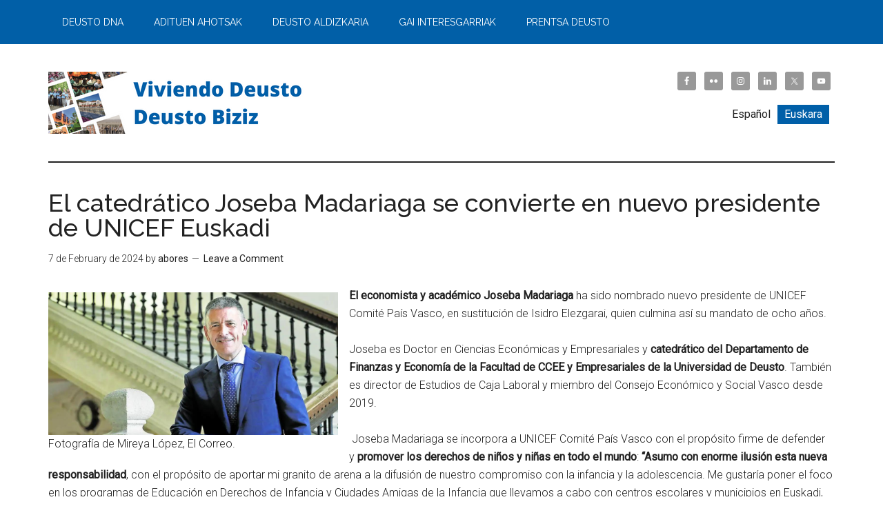

--- FILE ---
content_type: text/html; charset=UTF-8
request_url: https://blogs.deusto.es/viviendodeusto/eu/2024/02/07/el-catedratico-joseba-madariaga-se-convierte-en-nuevo-presidente-de-unicef-euskadi/
body_size: 43236
content:
<!DOCTYPE html>
<html lang="eu-ES">
<head >
<meta charset="UTF-8" />
<meta name="viewport" content="width=device-width, initial-scale=1" />
<title>El catedrático Joseba Madariaga se convierte en nuevo presidente de UNICEF Euskadi</title>
<meta name='robots' content='max-image-preview:large' />
	<style>img:is([sizes="auto" i], [sizes^="auto," i]) { contain-intrinsic-size: 3000px 1500px }</style>
	<link rel="alternate" hreflang="es" href="https://blogs.deusto.es/viviendodeusto/2024/02/07/el-catedratico-joseba-madariaga-se-convierte-en-nuevo-presidente-de-unicef-euskadi/" />
<link rel="alternate" hreflang="eu" href="https://blogs.deusto.es/viviendodeusto/eu/2024/02/07/el-catedratico-joseba-madariaga-se-convierte-en-nuevo-presidente-de-unicef-euskadi/" />
<link rel="alternate" hreflang="x-default" href="https://blogs.deusto.es/viviendodeusto/2024/02/07/el-catedratico-joseba-madariaga-se-convierte-en-nuevo-presidente-de-unicef-euskadi/" />

<!-- Google Tag Manager for WordPress by gtm4wp.com -->
<script data-cfasync="false" data-pagespeed-no-defer>
	var gtm4wp_datalayer_name = "dataLayer";
	var dataLayer = dataLayer || [];
</script>
<!-- End Google Tag Manager for WordPress by gtm4wp.com --><link rel='dns-prefetch' href='//fonts.googleapis.com' />
<link rel="alternate" type="application/rss+xml" title="Viviendo Deusto &raquo; Feed" href="https://blogs.deusto.es/viviendodeusto/eu/feed/" />
<link rel="alternate" type="application/rss+xml" title="Viviendo Deusto &raquo; Comments Feed" href="https://blogs.deusto.es/viviendodeusto/eu/comments/feed/" />
<link rel="alternate" type="application/rss+xml" title="Viviendo Deusto &raquo; El catedrático Joseba Madariaga se convierte en nuevo presidente de UNICEF Euskadi Comments Feed" href="https://blogs.deusto.es/viviendodeusto/eu/2024/02/07/el-catedratico-joseba-madariaga-se-convierte-en-nuevo-presidente-de-unicef-euskadi/feed/" />
<link rel="canonical" href="https://blogs.deusto.es/viviendodeusto/eu/2024/02/07/el-catedratico-joseba-madariaga-se-convierte-en-nuevo-presidente-de-unicef-euskadi/" />
<script type="text/javascript">
/* <![CDATA[ */
window._wpemojiSettings = {"baseUrl":"https:\/\/s.w.org\/images\/core\/emoji\/16.0.1\/72x72\/","ext":".png","svgUrl":"https:\/\/s.w.org\/images\/core\/emoji\/16.0.1\/svg\/","svgExt":".svg","source":{"concatemoji":"https:\/\/blogs.deusto.es\/viviendodeusto\/wp-includes\/js\/wp-emoji-release.min.js?ver=6.8.3"}};
/*! This file is auto-generated */
!function(s,n){var o,i,e;function c(e){try{var t={supportTests:e,timestamp:(new Date).valueOf()};sessionStorage.setItem(o,JSON.stringify(t))}catch(e){}}function p(e,t,n){e.clearRect(0,0,e.canvas.width,e.canvas.height),e.fillText(t,0,0);var t=new Uint32Array(e.getImageData(0,0,e.canvas.width,e.canvas.height).data),a=(e.clearRect(0,0,e.canvas.width,e.canvas.height),e.fillText(n,0,0),new Uint32Array(e.getImageData(0,0,e.canvas.width,e.canvas.height).data));return t.every(function(e,t){return e===a[t]})}function u(e,t){e.clearRect(0,0,e.canvas.width,e.canvas.height),e.fillText(t,0,0);for(var n=e.getImageData(16,16,1,1),a=0;a<n.data.length;a++)if(0!==n.data[a])return!1;return!0}function f(e,t,n,a){switch(t){case"flag":return n(e,"\ud83c\udff3\ufe0f\u200d\u26a7\ufe0f","\ud83c\udff3\ufe0f\u200b\u26a7\ufe0f")?!1:!n(e,"\ud83c\udde8\ud83c\uddf6","\ud83c\udde8\u200b\ud83c\uddf6")&&!n(e,"\ud83c\udff4\udb40\udc67\udb40\udc62\udb40\udc65\udb40\udc6e\udb40\udc67\udb40\udc7f","\ud83c\udff4\u200b\udb40\udc67\u200b\udb40\udc62\u200b\udb40\udc65\u200b\udb40\udc6e\u200b\udb40\udc67\u200b\udb40\udc7f");case"emoji":return!a(e,"\ud83e\udedf")}return!1}function g(e,t,n,a){var r="undefined"!=typeof WorkerGlobalScope&&self instanceof WorkerGlobalScope?new OffscreenCanvas(300,150):s.createElement("canvas"),o=r.getContext("2d",{willReadFrequently:!0}),i=(o.textBaseline="top",o.font="600 32px Arial",{});return e.forEach(function(e){i[e]=t(o,e,n,a)}),i}function t(e){var t=s.createElement("script");t.src=e,t.defer=!0,s.head.appendChild(t)}"undefined"!=typeof Promise&&(o="wpEmojiSettingsSupports",i=["flag","emoji"],n.supports={everything:!0,everythingExceptFlag:!0},e=new Promise(function(e){s.addEventListener("DOMContentLoaded",e,{once:!0})}),new Promise(function(t){var n=function(){try{var e=JSON.parse(sessionStorage.getItem(o));if("object"==typeof e&&"number"==typeof e.timestamp&&(new Date).valueOf()<e.timestamp+604800&&"object"==typeof e.supportTests)return e.supportTests}catch(e){}return null}();if(!n){if("undefined"!=typeof Worker&&"undefined"!=typeof OffscreenCanvas&&"undefined"!=typeof URL&&URL.createObjectURL&&"undefined"!=typeof Blob)try{var e="postMessage("+g.toString()+"("+[JSON.stringify(i),f.toString(),p.toString(),u.toString()].join(",")+"));",a=new Blob([e],{type:"text/javascript"}),r=new Worker(URL.createObjectURL(a),{name:"wpTestEmojiSupports"});return void(r.onmessage=function(e){c(n=e.data),r.terminate(),t(n)})}catch(e){}c(n=g(i,f,p,u))}t(n)}).then(function(e){for(var t in e)n.supports[t]=e[t],n.supports.everything=n.supports.everything&&n.supports[t],"flag"!==t&&(n.supports.everythingExceptFlag=n.supports.everythingExceptFlag&&n.supports[t]);n.supports.everythingExceptFlag=n.supports.everythingExceptFlag&&!n.supports.flag,n.DOMReady=!1,n.readyCallback=function(){n.DOMReady=!0}}).then(function(){return e}).then(function(){var e;n.supports.everything||(n.readyCallback(),(e=n.source||{}).concatemoji?t(e.concatemoji):e.wpemoji&&e.twemoji&&(t(e.twemoji),t(e.wpemoji)))}))}((window,document),window._wpemojiSettings);
/* ]]> */
</script>
<link rel='stylesheet' id='magazine-pro-theme-css' href='https://blogs.deusto.es/wp-content/themes/magazine-pro/style.css?ver=3.0.1' type='text/css' media='all' />
<style id='wp-emoji-styles-inline-css' type='text/css'>

	img.wp-smiley, img.emoji {
		display: inline !important;
		border: none !important;
		box-shadow: none !important;
		height: 1em !important;
		width: 1em !important;
		margin: 0 0.07em !important;
		vertical-align: -0.1em !important;
		background: none !important;
		padding: 0 !important;
	}
</style>
<link rel='stylesheet' id='wp-block-library-css' href='https://blogs.deusto.es/viviendodeusto/wp-includes/css/dist/block-library/style.min.css?ver=6.8.3' type='text/css' media='all' />
<style id='classic-theme-styles-inline-css' type='text/css'>
/*! This file is auto-generated */
.wp-block-button__link{color:#fff;background-color:#32373c;border-radius:9999px;box-shadow:none;text-decoration:none;padding:calc(.667em + 2px) calc(1.333em + 2px);font-size:1.125em}.wp-block-file__button{background:#32373c;color:#fff;text-decoration:none}
</style>
<style id='global-styles-inline-css' type='text/css'>
:root{--wp--preset--aspect-ratio--square: 1;--wp--preset--aspect-ratio--4-3: 4/3;--wp--preset--aspect-ratio--3-4: 3/4;--wp--preset--aspect-ratio--3-2: 3/2;--wp--preset--aspect-ratio--2-3: 2/3;--wp--preset--aspect-ratio--16-9: 16/9;--wp--preset--aspect-ratio--9-16: 9/16;--wp--preset--color--black: #000000;--wp--preset--color--cyan-bluish-gray: #abb8c3;--wp--preset--color--white: #ffffff;--wp--preset--color--pale-pink: #f78da7;--wp--preset--color--vivid-red: #cf2e2e;--wp--preset--color--luminous-vivid-orange: #ff6900;--wp--preset--color--luminous-vivid-amber: #fcb900;--wp--preset--color--light-green-cyan: #7bdcb5;--wp--preset--color--vivid-green-cyan: #00d084;--wp--preset--color--pale-cyan-blue: #8ed1fc;--wp--preset--color--vivid-cyan-blue: #0693e3;--wp--preset--color--vivid-purple: #9b51e0;--wp--preset--gradient--vivid-cyan-blue-to-vivid-purple: linear-gradient(135deg,rgba(6,147,227,1) 0%,rgb(155,81,224) 100%);--wp--preset--gradient--light-green-cyan-to-vivid-green-cyan: linear-gradient(135deg,rgb(122,220,180) 0%,rgb(0,208,130) 100%);--wp--preset--gradient--luminous-vivid-amber-to-luminous-vivid-orange: linear-gradient(135deg,rgba(252,185,0,1) 0%,rgba(255,105,0,1) 100%);--wp--preset--gradient--luminous-vivid-orange-to-vivid-red: linear-gradient(135deg,rgba(255,105,0,1) 0%,rgb(207,46,46) 100%);--wp--preset--gradient--very-light-gray-to-cyan-bluish-gray: linear-gradient(135deg,rgb(238,238,238) 0%,rgb(169,184,195) 100%);--wp--preset--gradient--cool-to-warm-spectrum: linear-gradient(135deg,rgb(74,234,220) 0%,rgb(151,120,209) 20%,rgb(207,42,186) 40%,rgb(238,44,130) 60%,rgb(251,105,98) 80%,rgb(254,248,76) 100%);--wp--preset--gradient--blush-light-purple: linear-gradient(135deg,rgb(255,206,236) 0%,rgb(152,150,240) 100%);--wp--preset--gradient--blush-bordeaux: linear-gradient(135deg,rgb(254,205,165) 0%,rgb(254,45,45) 50%,rgb(107,0,62) 100%);--wp--preset--gradient--luminous-dusk: linear-gradient(135deg,rgb(255,203,112) 0%,rgb(199,81,192) 50%,rgb(65,88,208) 100%);--wp--preset--gradient--pale-ocean: linear-gradient(135deg,rgb(255,245,203) 0%,rgb(182,227,212) 50%,rgb(51,167,181) 100%);--wp--preset--gradient--electric-grass: linear-gradient(135deg,rgb(202,248,128) 0%,rgb(113,206,126) 100%);--wp--preset--gradient--midnight: linear-gradient(135deg,rgb(2,3,129) 0%,rgb(40,116,252) 100%);--wp--preset--font-size--small: 13px;--wp--preset--font-size--medium: 20px;--wp--preset--font-size--large: 36px;--wp--preset--font-size--x-large: 42px;--wp--preset--spacing--20: 0.44rem;--wp--preset--spacing--30: 0.67rem;--wp--preset--spacing--40: 1rem;--wp--preset--spacing--50: 1.5rem;--wp--preset--spacing--60: 2.25rem;--wp--preset--spacing--70: 3.38rem;--wp--preset--spacing--80: 5.06rem;--wp--preset--shadow--natural: 6px 6px 9px rgba(0, 0, 0, 0.2);--wp--preset--shadow--deep: 12px 12px 50px rgba(0, 0, 0, 0.4);--wp--preset--shadow--sharp: 6px 6px 0px rgba(0, 0, 0, 0.2);--wp--preset--shadow--outlined: 6px 6px 0px -3px rgba(255, 255, 255, 1), 6px 6px rgba(0, 0, 0, 1);--wp--preset--shadow--crisp: 6px 6px 0px rgba(0, 0, 0, 1);}:where(.is-layout-flex){gap: 0.5em;}:where(.is-layout-grid){gap: 0.5em;}body .is-layout-flex{display: flex;}.is-layout-flex{flex-wrap: wrap;align-items: center;}.is-layout-flex > :is(*, div){margin: 0;}body .is-layout-grid{display: grid;}.is-layout-grid > :is(*, div){margin: 0;}:where(.wp-block-columns.is-layout-flex){gap: 2em;}:where(.wp-block-columns.is-layout-grid){gap: 2em;}:where(.wp-block-post-template.is-layout-flex){gap: 1.25em;}:where(.wp-block-post-template.is-layout-grid){gap: 1.25em;}.has-black-color{color: var(--wp--preset--color--black) !important;}.has-cyan-bluish-gray-color{color: var(--wp--preset--color--cyan-bluish-gray) !important;}.has-white-color{color: var(--wp--preset--color--white) !important;}.has-pale-pink-color{color: var(--wp--preset--color--pale-pink) !important;}.has-vivid-red-color{color: var(--wp--preset--color--vivid-red) !important;}.has-luminous-vivid-orange-color{color: var(--wp--preset--color--luminous-vivid-orange) !important;}.has-luminous-vivid-amber-color{color: var(--wp--preset--color--luminous-vivid-amber) !important;}.has-light-green-cyan-color{color: var(--wp--preset--color--light-green-cyan) !important;}.has-vivid-green-cyan-color{color: var(--wp--preset--color--vivid-green-cyan) !important;}.has-pale-cyan-blue-color{color: var(--wp--preset--color--pale-cyan-blue) !important;}.has-vivid-cyan-blue-color{color: var(--wp--preset--color--vivid-cyan-blue) !important;}.has-vivid-purple-color{color: var(--wp--preset--color--vivid-purple) !important;}.has-black-background-color{background-color: var(--wp--preset--color--black) !important;}.has-cyan-bluish-gray-background-color{background-color: var(--wp--preset--color--cyan-bluish-gray) !important;}.has-white-background-color{background-color: var(--wp--preset--color--white) !important;}.has-pale-pink-background-color{background-color: var(--wp--preset--color--pale-pink) !important;}.has-vivid-red-background-color{background-color: var(--wp--preset--color--vivid-red) !important;}.has-luminous-vivid-orange-background-color{background-color: var(--wp--preset--color--luminous-vivid-orange) !important;}.has-luminous-vivid-amber-background-color{background-color: var(--wp--preset--color--luminous-vivid-amber) !important;}.has-light-green-cyan-background-color{background-color: var(--wp--preset--color--light-green-cyan) !important;}.has-vivid-green-cyan-background-color{background-color: var(--wp--preset--color--vivid-green-cyan) !important;}.has-pale-cyan-blue-background-color{background-color: var(--wp--preset--color--pale-cyan-blue) !important;}.has-vivid-cyan-blue-background-color{background-color: var(--wp--preset--color--vivid-cyan-blue) !important;}.has-vivid-purple-background-color{background-color: var(--wp--preset--color--vivid-purple) !important;}.has-black-border-color{border-color: var(--wp--preset--color--black) !important;}.has-cyan-bluish-gray-border-color{border-color: var(--wp--preset--color--cyan-bluish-gray) !important;}.has-white-border-color{border-color: var(--wp--preset--color--white) !important;}.has-pale-pink-border-color{border-color: var(--wp--preset--color--pale-pink) !important;}.has-vivid-red-border-color{border-color: var(--wp--preset--color--vivid-red) !important;}.has-luminous-vivid-orange-border-color{border-color: var(--wp--preset--color--luminous-vivid-orange) !important;}.has-luminous-vivid-amber-border-color{border-color: var(--wp--preset--color--luminous-vivid-amber) !important;}.has-light-green-cyan-border-color{border-color: var(--wp--preset--color--light-green-cyan) !important;}.has-vivid-green-cyan-border-color{border-color: var(--wp--preset--color--vivid-green-cyan) !important;}.has-pale-cyan-blue-border-color{border-color: var(--wp--preset--color--pale-cyan-blue) !important;}.has-vivid-cyan-blue-border-color{border-color: var(--wp--preset--color--vivid-cyan-blue) !important;}.has-vivid-purple-border-color{border-color: var(--wp--preset--color--vivid-purple) !important;}.has-vivid-cyan-blue-to-vivid-purple-gradient-background{background: var(--wp--preset--gradient--vivid-cyan-blue-to-vivid-purple) !important;}.has-light-green-cyan-to-vivid-green-cyan-gradient-background{background: var(--wp--preset--gradient--light-green-cyan-to-vivid-green-cyan) !important;}.has-luminous-vivid-amber-to-luminous-vivid-orange-gradient-background{background: var(--wp--preset--gradient--luminous-vivid-amber-to-luminous-vivid-orange) !important;}.has-luminous-vivid-orange-to-vivid-red-gradient-background{background: var(--wp--preset--gradient--luminous-vivid-orange-to-vivid-red) !important;}.has-very-light-gray-to-cyan-bluish-gray-gradient-background{background: var(--wp--preset--gradient--very-light-gray-to-cyan-bluish-gray) !important;}.has-cool-to-warm-spectrum-gradient-background{background: var(--wp--preset--gradient--cool-to-warm-spectrum) !important;}.has-blush-light-purple-gradient-background{background: var(--wp--preset--gradient--blush-light-purple) !important;}.has-blush-bordeaux-gradient-background{background: var(--wp--preset--gradient--blush-bordeaux) !important;}.has-luminous-dusk-gradient-background{background: var(--wp--preset--gradient--luminous-dusk) !important;}.has-pale-ocean-gradient-background{background: var(--wp--preset--gradient--pale-ocean) !important;}.has-electric-grass-gradient-background{background: var(--wp--preset--gradient--electric-grass) !important;}.has-midnight-gradient-background{background: var(--wp--preset--gradient--midnight) !important;}.has-small-font-size{font-size: var(--wp--preset--font-size--small) !important;}.has-medium-font-size{font-size: var(--wp--preset--font-size--medium) !important;}.has-large-font-size{font-size: var(--wp--preset--font-size--large) !important;}.has-x-large-font-size{font-size: var(--wp--preset--font-size--x-large) !important;}
:where(.wp-block-post-template.is-layout-flex){gap: 1.25em;}:where(.wp-block-post-template.is-layout-grid){gap: 1.25em;}
:where(.wp-block-columns.is-layout-flex){gap: 2em;}:where(.wp-block-columns.is-layout-grid){gap: 2em;}
:root :where(.wp-block-pullquote){font-size: 1.5em;line-height: 1.6;}
</style>
<link rel='stylesheet' id='udfield_css-css' href='https://blogs.deusto.es/wp-content/plugins/footer-ud/includes/../assets/css/udfield.css?ver=6.8.3' type='text/css' media='all' />
<link rel='stylesheet' id='wpml-legacy-horizontal-list-0-css' href='https://blogs.deusto.es/wp-content/plugins/sitepress-multilingual-cms/templates/language-switchers/legacy-list-horizontal/style.min.css?ver=1' type='text/css' media='all' />
<style id='wpml-legacy-horizontal-list-0-inline-css' type='text/css'>
.wpml-ls-sidebars-header-right .wpml-ls-current-language > a {color:#ffffff;background-color:#005fa8;}.wpml-ls-sidebars-header-right .wpml-ls-current-language:hover>a, .wpml-ls-sidebars-header-right .wpml-ls-current-language>a:focus {color:#005fa8;}
</style>
<link rel='stylesheet' id='google-fonts-css' href='//fonts.googleapis.com/css?family=Roboto%3A300%2C400%7CRaleway%3A400%2C500%2C900&#038;ver=3.0.1' type='text/css' media='all' />
<link rel='stylesheet' id='simple-social-icons-font-css' href='https://blogs.deusto.es/wp-content/plugins/simple-social-icons/css/style.css?ver=3.0.2' type='text/css' media='all' />
<script type="text/javascript" src="https://blogs.deusto.es/viviendodeusto/wp-includes/js/jquery/jquery.min.js?ver=3.7.1" id="jquery-core-js"></script>
<script type="text/javascript" src="https://blogs.deusto.es/viviendodeusto/wp-includes/js/jquery/jquery-migrate.min.js?ver=3.4.1" id="jquery-migrate-js"></script>
<script type="text/javascript" src="https://blogs.deusto.es/wp-content/themes/magazine-pro/js/entry-date.js?ver=1.0.0" id="magazine-entry-date-js"></script>
<script type="text/javascript" src="https://blogs.deusto.es/wp-content/themes/magazine-pro/js/responsive-menu.js?ver=1.0.0" id="magazine-responsive-menu-js"></script>
<link rel="https://api.w.org/" href="https://blogs.deusto.es/viviendodeusto/eu/wp-json/" /><link rel="alternate" title="JSON" type="application/json" href="https://blogs.deusto.es/viviendodeusto/eu/wp-json/wp/v2/posts/4639" /><link rel="EditURI" type="application/rsd+xml" title="RSD" href="https://blogs.deusto.es/viviendodeusto/xmlrpc.php?rsd" />
<link rel="alternate" title="oEmbed (JSON)" type="application/json+oembed" href="https://blogs.deusto.es/viviendodeusto/eu/wp-json/oembed/1.0/embed?url=https%3A%2F%2Fblogs.deusto.es%2Fviviendodeusto%2Feu%2F2024%2F02%2F07%2Fel-catedratico-joseba-madariaga-se-convierte-en-nuevo-presidente-de-unicef-euskadi%2F" />
<link rel="alternate" title="oEmbed (XML)" type="text/xml+oembed" href="https://blogs.deusto.es/viviendodeusto/eu/wp-json/oembed/1.0/embed?url=https%3A%2F%2Fblogs.deusto.es%2Fviviendodeusto%2Feu%2F2024%2F02%2F07%2Fel-catedratico-joseba-madariaga-se-convierte-en-nuevo-presidente-de-unicef-euskadi%2F&#038;format=xml" />
<meta name="generator" content="WPML ver:4.8.5 stt:16,2;" />

<!-- Google Tag Manager for WordPress by gtm4wp.com -->
<!-- GTM Container placement set to footer -->
<script data-cfasync="false" data-pagespeed-no-defer>
	var dataLayer_content = {"pagePostType":"post","pagePostType2":"single-post","pageCategory":["irakasleen-jarduera","adituen-ahotsak"],"pageAttributes":["joseba-madariaga"],"pagePostAuthor":"abores"};
	dataLayer.push( dataLayer_content );
</script>
<script data-cfasync="false" data-pagespeed-no-defer>
(function(w,d,s,l,i){w[l]=w[l]||[];w[l].push({'gtm.start':
new Date().getTime(),event:'gtm.js'});var f=d.getElementsByTagName(s)[0],
j=d.createElement(s),dl=l!='dataLayer'?'&l='+l:'';j.async=true;j.src=
'//www.googletagmanager.com/gtm.js?id='+i+dl;f.parentNode.insertBefore(j,f);
})(window,document,'script','dataLayer','GTM-T4TTXN');
</script>
<!-- End Google Tag Manager for WordPress by gtm4wp.com --><link rel="icon" href="https://blogs.deusto.es/wp-content/themes/magazine-pro/images/favicon.ico" />
<link rel="pingback" href="https://blogs.deusto.es/viviendodeusto/xmlrpc.php" />
<style type="text/css">.site-title a { background: url(https://blogs.deusto.es/wp-content/uploads/sites/78/2022/08/cropped-Viviendo-Deusto-Deusto-Biziz-1.png) no-repeat !important; }</style>
<meta name="generator" content="Elementor 3.33.1; features: additional_custom_breakpoints; settings: css_print_method-external, google_font-enabled, font_display-auto">
			<style>
				.e-con.e-parent:nth-of-type(n+4):not(.e-lazyloaded):not(.e-no-lazyload),
				.e-con.e-parent:nth-of-type(n+4):not(.e-lazyloaded):not(.e-no-lazyload) * {
					background-image: none !important;
				}
				@media screen and (max-height: 1024px) {
					.e-con.e-parent:nth-of-type(n+3):not(.e-lazyloaded):not(.e-no-lazyload),
					.e-con.e-parent:nth-of-type(n+3):not(.e-lazyloaded):not(.e-no-lazyload) * {
						background-image: none !important;
					}
				}
				@media screen and (max-height: 640px) {
					.e-con.e-parent:nth-of-type(n+2):not(.e-lazyloaded):not(.e-no-lazyload),
					.e-con.e-parent:nth-of-type(n+2):not(.e-lazyloaded):not(.e-no-lazyload) * {
						background-image: none !important;
					}
				}
			</style>
					<style type="text/css" id="wp-custom-css">
			.wp-block-search__button {
    background: #f7f7f7;
    border: 1px solid #ccc;
    padding: 0.375em 0.625em;
    color: #32373c;
    margin-left: 0.625em;
    word-break: normal;
    font-size: inherit;
    font-family: inherit;
    line-height: inherit;
}		</style>
		</head>
<body class="wp-singular post-template-default single single-post postid-4639 single-format-standard wp-theme-genesis wp-child-theme-magazine-pro custom-header header-image full-width-content genesis-breadcrumbs-hidden genesis-footer-widgets-hidden magazine-pro-blue primary-nav elementor-default elementor-kit-3" itemscope itemtype="https://schema.org/WebPage"><div class="site-container"><nav class="nav-primary" aria-label="Main" itemscope itemtype="https://schema.org/SiteNavigationElement"><div class="wrap"><ul id="menu-viviendo-deusto" class="menu genesis-nav-menu menu-primary"><li id="menu-item-117" class="menu-item menu-item-type-taxonomy menu-item-object-category menu-item-has-children menu-item-117"><a href="https://blogs.deusto.es/viviendodeusto/eu/category/deusto-dna/" itemprop="url"><span itemprop="name">Deusto DNA</span></a>
<ul class="sub-menu">
	<li id="menu-item-1047" class="menu-item menu-item-type-taxonomy menu-item-object-category menu-item-has-children menu-item-1047"><a href="https://blogs.deusto.es/viviendodeusto/eu/category/unibertsitate-kronika/" itemprop="url"><span itemprop="name">Unibertsitate kronika</span></a>
	<ul class="sub-menu">
		<li id="menu-item-4767" class="menu-item menu-item-type-taxonomy menu-item-object-category menu-item-4767"><a href="https://blogs.deusto.es/viviendodeusto/eu/category/deustoforum-eu/" itemprop="url"><span itemprop="name">DeustoForum</span></a></li>
		<li id="menu-item-1135" class="menu-item menu-item-type-taxonomy menu-item-object-category menu-item-1135"><a href="https://blogs.deusto.es/viviendodeusto/eu/category/hizlari-adituak/" itemprop="url"><span itemprop="name">Hitzaldiak</span></a></li>
	</ul>
</li>
	<li id="menu-item-160" class="menu-item menu-item-type-taxonomy menu-item-object-category menu-item-has-children menu-item-160"><a href="https://blogs.deusto.es/viviendodeusto/eu/category/gure-bizipenak/" itemprop="url"><span itemprop="name">Gure bizipenak</span></a>
	<ul class="sub-menu">
		<li id="menu-item-122" class="menu-item menu-item-type-taxonomy menu-item-object-category menu-item-122"><a href="https://blogs.deusto.es/viviendodeusto/eu/category/ikasleak/" itemprop="url"><span itemprop="name">Ikasleen bizipenak</span></a></li>
		<li id="menu-item-123" class="menu-item menu-item-type-taxonomy menu-item-object-category menu-item-123"><a href="https://blogs.deusto.es/viviendodeusto/eu/category/langileak/" itemprop="url"><span itemprop="name">Langileen bizipenak</span></a></li>
		<li id="menu-item-121" class="menu-item menu-item-type-taxonomy menu-item-object-category menu-item-121"><a href="https://blogs.deusto.es/viviendodeusto/eu/category/ikasle-ohiak/" itemprop="url"><span itemprop="name">Ikasle ohien bizipenak</span></a></li>
	</ul>
</li>
	<li id="menu-item-3397" class="menu-item menu-item-type-taxonomy menu-item-object-category menu-item-3397"><a href="https://blogs.deusto.es/viviendodeusto/eu/category/proiektuak/" itemprop="url"><span itemprop="name">Deusto proiektuak</span></a></li>
</ul>
</li>
<li id="menu-item-120" class="menu-item menu-item-type-taxonomy menu-item-object-category menu-item-has-children menu-item-120"><a href="https://blogs.deusto.es/viviendodeusto/eu/category/adituen-ahotsak/" itemprop="url"><span itemprop="name">Adituen ahotsak</span></a>
<ul class="sub-menu">
	<li id="menu-item-6602" class="menu-item menu-item-type-post_type menu-item-object-page menu-item-6602"><a href="https://blogs.deusto.es/viviendodeusto/eu/gure-ahots-adituak/" itemprop="url"><span itemprop="name">Gure ahots adituak</span></a></li>
	<li id="menu-item-6596" class="menu-item menu-item-type-taxonomy menu-item-object-category menu-item-6596"><a href="https://blogs.deusto.es/viviendodeusto/eu/category/iritzia/" itemprop="url"><span itemprop="name">Iritzi artikuluak</span></a></li>
	<li id="menu-item-5382" class="menu-item menu-item-type-taxonomy menu-item-object-category menu-item-5382"><a href="https://blogs.deusto.es/viviendodeusto/eu/category/irakasleen-jarduera/" itemprop="url"><span itemprop="name">Irakasleen jarduera</span></a></li>
	<li id="menu-item-1879" class="menu-item menu-item-type-taxonomy menu-item-object-category menu-item-1879"><a href="https://blogs.deusto.es/viviendodeusto/eu/category/elkarrizketak/" itemprop="url"><span itemprop="name">Elkarrizketak eta kolaborazioak</span></a></li>
</ul>
</li>
<li id="menu-item-6228" class="menu-item menu-item-type-post_type menu-item-object-page menu-item-has-children menu-item-6228"><a href="https://blogs.deusto.es/viviendodeusto/eu/deusto-aldizkaria/" itemprop="url"><span itemprop="name">Deusto aldizkaria</span></a>
<ul class="sub-menu">
	<li id="menu-item-7576" class="menu-item menu-item-type-post_type menu-item-object-page menu-item-7576"><a href="https://blogs.deusto.es/viviendodeusto/eu/deusto-aldizkaria/" itemprop="url"><span itemprop="name">Deusto aldizkaria</span></a></li>
	<li id="menu-item-7575" class="menu-item menu-item-type-post_type menu-item-object-page menu-item-7575"><a href="https://blogs.deusto.es/viviendodeusto/eu/deusto-aldizkariaren-hemeroteka/" itemprop="url"><span itemprop="name">Deusto aldizkariaren hemeroteka</span></a></li>
</ul>
</li>
<li id="menu-item-2314" class="menu-item menu-item-type-taxonomy menu-item-object-category menu-item-has-children menu-item-2314"><a href="https://blogs.deusto.es/viviendodeusto/eu/category/gai-interesgarriak/" itemprop="url"><span itemprop="name">Gai interesgarriak</span></a>
<ul class="sub-menu">
	<li id="menu-item-2315" class="menu-item menu-item-type-taxonomy menu-item-object-category menu-item-2315"><a href="https://blogs.deusto.es/viviendodeusto/eu/category/gaurkotasuneko-artikuluak/" itemprop="url"><span itemprop="name">Gaurkotasuneko artikuluak</span></a></li>
	<li id="menu-item-1045" class="menu-item menu-item-type-taxonomy menu-item-object-category menu-item-1045"><a href="https://blogs.deusto.es/viviendodeusto/eu/category/erreportaiak/" itemprop="url"><span itemprop="name">Erreportaiak</span></a></li>
</ul>
</li>
<li id="menu-item-5398" class="menu-item menu-item-type-taxonomy menu-item-object-category menu-item-has-children menu-item-5398"><a href="https://blogs.deusto.es/viviendodeusto/eu/category/prentsa-deusto/" itemprop="url"><span itemprop="name">Prentsa Deusto</span></a>
<ul class="sub-menu">
	<li id="menu-item-5395" class="menu-item menu-item-type-custom menu-item-object-custom menu-item-5395"><a href="https://www.deusto.es/es/inicio/vive/actualidad/noticias" itemprop="url"><span itemprop="name">Noticias / Albisteak</span></a></li>
	<li id="menu-item-5396" class="menu-item menu-item-type-custom menu-item-object-custom menu-item-5396"><a href="https://www.deusto.es/es/inicio/vive/actualidad/media-room" itemprop="url"><span itemprop="name">Sala de prensa  / Prentsa aretoa</span></a></li>
	<li id="menu-item-5397" class="menu-item menu-item-type-custom menu-item-object-custom menu-item-5397"><a href="https://www.deusto.es/es/inicio/vive/actualidad/redes-sociales" itemprop="url"><span itemprop="name">Redes sociales / Sare sozialak</span></a></li>
</ul>
</li>
</ul></div></nav><header class="site-header" itemscope itemtype="https://schema.org/WPHeader"><div class="wrap"><div class="title-area"><p class="site-title" itemprop="headline"><a href="https://blogs.deusto.es/viviendodeusto/eu/">Viviendo Deusto</a></p><p class="site-description" itemprop="description">Noticias, entrevistas y artículos de la comunidad universitaria</p></div><div class="widget-area header-widget-area"><section id="simple-social-icons-1" class="widget simple-social-icons"><div class="widget-wrap"><ul class="alignright"><li class="ssi-facebook"><a href="https://www.facebook.com/UDeusto/" target="_blank" rel="noopener noreferrer"><svg role="img" class="social-facebook" aria-labelledby="social-facebook-1"><title id="social-facebook-1">Facebook</title><use xlink:href="https://blogs.deusto.es/wp-content/plugins/simple-social-icons/symbol-defs.svg#social-facebook"></use></svg></a></li><li class="ssi-flickr"><a href="https://www.flickr.com/photos/deusto/albums" target="_blank" rel="noopener noreferrer"><svg role="img" class="social-flickr" aria-labelledby="social-flickr-1"><title id="social-flickr-1">Flickr</title><use xlink:href="https://blogs.deusto.es/wp-content/plugins/simple-social-icons/symbol-defs.svg#social-flickr"></use></svg></a></li><li class="ssi-instagram"><a href="https://www.instagram.com/udeusto/" target="_blank" rel="noopener noreferrer"><svg role="img" class="social-instagram" aria-labelledby="social-instagram-1"><title id="social-instagram-1">Instagram</title><use xlink:href="https://blogs.deusto.es/wp-content/plugins/simple-social-icons/symbol-defs.svg#social-instagram"></use></svg></a></li><li class="ssi-linkedin"><a href="https://www.linkedin.com/school/deusto/" target="_blank" rel="noopener noreferrer"><svg role="img" class="social-linkedin" aria-labelledby="social-linkedin-1"><title id="social-linkedin-1">LinkedIn</title><use xlink:href="https://blogs.deusto.es/wp-content/plugins/simple-social-icons/symbol-defs.svg#social-linkedin"></use></svg></a></li><li class="ssi-twitter"><a href="https://twitter.com/deusto" target="_blank" rel="noopener noreferrer"><svg role="img" class="social-twitter" aria-labelledby="social-twitter-1"><title id="social-twitter-1">Twitter</title><use xlink:href="https://blogs.deusto.es/wp-content/plugins/simple-social-icons/symbol-defs.svg#social-twitter"></use></svg></a></li><li class="ssi-youtube"><a href="https://www.youtube.com/user/deusto" target="_blank" rel="noopener noreferrer"><svg role="img" class="social-youtube" aria-labelledby="social-youtube-1"><title id="social-youtube-1">YouTube</title><use xlink:href="https://blogs.deusto.es/wp-content/plugins/simple-social-icons/symbol-defs.svg#social-youtube"></use></svg></a></li></ul></div></section>
<section id="icl_lang_sel_widget-1" class="widget widget_icl_lang_sel_widget"><div class="widget-wrap">
<div class="wpml-ls-sidebars-header-right wpml-ls wpml-ls-legacy-list-horizontal">
	<ul role="menu"><li class="wpml-ls-slot-header-right wpml-ls-item wpml-ls-item-es wpml-ls-first-item wpml-ls-item-legacy-list-horizontal" role="none">
				<a href="https://blogs.deusto.es/viviendodeusto/2024/02/07/el-catedratico-joseba-madariaga-se-convierte-en-nuevo-presidente-de-unicef-euskadi/" class="wpml-ls-link" role="menuitem"  aria-label="Switch to Español" title="Switch to Español" >
                    <span class="wpml-ls-native" lang="es">Español</span></a>
			</li><li class="wpml-ls-slot-header-right wpml-ls-item wpml-ls-item-eu wpml-ls-current-language wpml-ls-last-item wpml-ls-item-legacy-list-horizontal" role="none">
				<a href="https://blogs.deusto.es/viviendodeusto/eu/2024/02/07/el-catedratico-joseba-madariaga-se-convierte-en-nuevo-presidente-de-unicef-euskadi/" class="wpml-ls-link" role="menuitem" >
                    <span class="wpml-ls-native" role="menuitem">Euskara</span></a>
			</li></ul>
</div>
</div></section>
</div></div></header><div class="site-inner"><div class="content-sidebar-wrap"><main class="content"><article class="post-4639 post type-post status-publish format-standard has-post-thumbnail category-irakasleen-jarduera category-adituen-ahotsak tag-joseba-madariaga entry" aria-label="El catedrático Joseba Madariaga se convierte en nuevo presidente de UNICEF Euskadi" itemscope itemtype="https://schema.org/CreativeWork"><header class="entry-header"><h1 class="entry-title" itemprop="headline">El catedrático Joseba Madariaga se convierte en nuevo presidente de UNICEF Euskadi</h1>
<p class="entry-meta"><time class="entry-time" itemprop="datePublished" datetime="2024-02-07T15:42:08+00:00">7 de February de 2024</time> by <span class="entry-author" itemprop="author" itemscope itemtype="https://schema.org/Person"><a href="https://blogs.deusto.es/viviendodeusto/eu/author/abores/" class="entry-author-link" rel="author" itemprop="url"><span class="entry-author-name" itemprop="name">abores</span></a></span> <span class="entry-comments-link"><a href="https://blogs.deusto.es/viviendodeusto/eu/2024/02/07/el-catedratico-joseba-madariaga-se-convierte-en-nuevo-presidente-de-unicef-euskadi/#respond">Leave a Comment</a></span> </p></header><div class="entry-content" itemprop="text"><div class="wp-block-image">
<figure class="alignleft size-large is-resized"><img fetchpriority="high" decoding="async" width="1024" height="505" src="https://blogs.deusto.es/alumni/wp-content/uploads/sites/78/2024/02/Noticia-web-3-1024x505.png" alt="" class="wp-image-4640" style="width:420px;height:auto" srcset="https://blogs.deusto.es/wp-content/uploads/sites/78/2024/02/Noticia-web-3-1024x505.png 1024w, https://blogs.deusto.es/wp-content/uploads/sites/78/2024/02/Noticia-web-3-300x148.png 300w, https://blogs.deusto.es/wp-content/uploads/sites/78/2024/02/Noticia-web-3-768x378.png 768w, https://blogs.deusto.es/wp-content/uploads/sites/78/2024/02/Noticia-web-3.png 1380w" sizes="(max-width: 1024px) 100vw, 1024px" /><figcaption class="wp-element-caption">Fotografía de Mireya López, El Correo.</figcaption></figure></div>


<p><strong>El economista y académico Joseba Madariaga</strong> ha sido nombrado nuevo presidente de UNICEF Comité País Vasco, en sustitución de Isidro Elezgarai, quien culmina así su mandato de ocho años.</p>



<p>Joseba es Doctor en Ciencias Económicas y Empresariales y <strong>catedrático del Departamento de Finanzas y Economía de la Facultad de CCEE y Empresariales de la Universidad de Deusto</strong>. También es director de Estudios de Caja Laboral y miembro del Consejo Económico y Social Vasco desde 2019.</p>



<p> Joseba Madariaga se incorpora a UNICEF Comité País Vasco con el propósito firme de defender y <strong>promover los derechos de niños y niñas en todo el mundo</strong>: <strong>&#8220;Asumo con enorme ilusión esta nueva responsabilidad</strong>, con el propósito de aportar mi granito de arena a la difusión de nuestro compromiso con la infancia y la adolescencia. Me gustaría poner el foco en los programas de Educación en Derechos de Infancia y Ciudades Amigas de la Infancia que llevamos a cabo con centros escolares y municipios en Euskadi, así como en tejer una red de relaciones sólidas con todos los sectores de la sociedad vasca para hacer de la defensa e impulso de los derechos de niños, niñas y adolescentes una realidad&#8221;.</p>



<p>Zorionak Joseba!</p>
<!--<rdf:RDF xmlns:rdf="http://www.w3.org/1999/02/22-rdf-syntax-ns#"
			xmlns:dc="http://purl.org/dc/elements/1.1/"
			xmlns:trackback="http://madskills.com/public/xml/rss/module/trackback/">
		<rdf:Description rdf:about="https://blogs.deusto.es/viviendodeusto/eu/2024/02/07/el-catedratico-joseba-madariaga-se-convierte-en-nuevo-presidente-de-unicef-euskadi/"
    dc:identifier="https://blogs.deusto.es/viviendodeusto/eu/2024/02/07/el-catedratico-joseba-madariaga-se-convierte-en-nuevo-presidente-de-unicef-euskadi/"
    dc:title="El catedrático Joseba Madariaga se convierte en nuevo presidente de UNICEF Euskadi"
    trackback:ping="https://blogs.deusto.es/viviendodeusto/eu/2024/02/07/el-catedratico-joseba-madariaga-se-convierte-en-nuevo-presidente-de-unicef-euskadi/trackback/" />
</rdf:RDF>-->
</div><footer class="entry-footer"><p class="entry-meta"><span class="entry-categories">Filed Under: <a href="https://blogs.deusto.es/viviendodeusto/eu/category/irakasleen-jarduera/" rel="category tag">Irakasleen jarduera</a>, <a href="https://blogs.deusto.es/viviendodeusto/eu/category/adituen-ahotsak/" rel="category tag">Adituen ahotsak</a></span> <span class="entry-tags">Tagged With: <a href="https://blogs.deusto.es/viviendodeusto/tag/joseba-madariaga/" rel="tag">Joseba Madariaga</a></span></p></footer></article>	<div id="respond" class="comment-respond">
		<h3 id="reply-title" class="comment-reply-title">Leave a Reply <small><a rel="nofollow" id="cancel-comment-reply-link" href="/viviendodeusto/eu/2024/02/07/el-catedratico-joseba-madariaga-se-convierte-en-nuevo-presidente-de-unicef-euskadi/#respond" style="display:none;">Cancel reply</a></small></h3><form action="https://blogs.deusto.es/viviendodeusto/wp-comments-post.php" method="post" id="commentform" class="comment-form"><p class="comment-notes"><span id="email-notes">Your email address will not be published.</span> <span class="required-field-message">Required fields are marked <span class="required">*</span></span></p><p class="comment-form-comment"><label for="comment">Comment <span class="required">*</span></label> <textarea id="comment" name="comment" cols="45" rows="8" maxlength="65525" required></textarea></p><input name="wpml_language_code" type="hidden" value="eu" /><p class="comment-form-author"><label for="author">Name <span class="required">*</span></label> <input id="author" name="author" type="text" value="" size="30" maxlength="245" autocomplete="name" required /></p>
<p class="comment-form-email"><label for="email">Email <span class="required">*</span></label> <input id="email" name="email" type="email" value="" size="30" maxlength="100" aria-describedby="email-notes" autocomplete="email" required /></p>
<p class="comment-form-url"><label for="url">Website</label> <input id="url" name="url" type="url" value="" size="30" maxlength="200" autocomplete="url" /></p>
<p class="comment-form-cookies-consent"><input id="wp-comment-cookies-consent" name="wp-comment-cookies-consent" type="checkbox" value="yes" /> <label for="wp-comment-cookies-consent">Save my name, email, and website in this browser for the next time I comment.</label></p>
<p class="form-submit"><input name="submit" type="submit" id="submit" class="submit" value="Post Comment" /> <input type='hidden' name='comment_post_ID' value='4639' id='comment_post_ID' />
<input type='hidden' name='comment_parent' id='comment_parent' value='0' />
</p><p style="display: none;"><input type="hidden" id="akismet_comment_nonce" name="akismet_comment_nonce" value="d0afb0ca3d" /></p><p style="display: none !important;" class="akismet-fields-container" data-prefix="ak_"><label>&#916;<textarea name="ak_hp_textarea" cols="45" rows="8" maxlength="100"></textarea></label><input type="hidden" id="ak_js_1" name="ak_js" value="91"/><script>document.getElementById( "ak_js_1" ).setAttribute( "value", ( new Date() ).getTime() );</script></p></form>	</div><!-- #respond -->
	</main></div></div><footer class="site-footer" itemscope itemtype="https://schema.org/WPFooter"><div class="wrap"><p>Copyright &#x000A9;&nbsp;2026 · <a href="http://my.studiopress.com/themes/magazine/">Magazine Pro Theme</a> on <a href="https://www.studiopress.com/">Genesis Framework</a> · <a href="https://wordpress.org/">WordPress</a> · <a href="https://blogs.deusto.es/viviendodeusto/wp-login.php">Log in</a></p></div></footer></div><script type="speculationrules">
{"prefetch":[{"source":"document","where":{"and":[{"href_matches":"\/viviendodeusto\/eu\/*"},{"not":{"href_matches":["\/viviendodeusto\/wp-*.php","\/viviendodeusto\/wp-admin\/*","\/wp-content\/uploads\/sites\/78\/*","\/wp-content\/*","\/wp-content\/plugins\/*","\/wp-content\/themes\/magazine-pro\/*","\/wp-content\/themes\/genesis\/*","\/viviendodeusto\/eu\/*\\?(.+)"]}},{"not":{"selector_matches":"a[rel~=\"nofollow\"]"}},{"not":{"selector_matches":".no-prefetch, .no-prefetch a"}}]},"eagerness":"conservative"}]}
</script>
        <div  id="udfooter">
          <small>
            <a href="https://www.deusto.es/"  target="_blank">
            <img id="escudo_deusto_footer" src="https://blogs.deusto.es/viviendodeusto/wp-content/plugins/footer-ud/assets/img/default/DeustoColor.png"  alt="Escudo Universidad de deusto" >
            </a>
          </small>
      </div>


<!-- GTM Container placement set to footer -->
<!-- Google Tag Manager (noscript) -->
				<noscript><iframe src="https://www.googletagmanager.com/ns.html?id=GTM-T4TTXN" height="0" width="0" style="display:none;visibility:hidden" aria-hidden="true"></iframe></noscript>
<!-- End Google Tag Manager (noscript) --><style type="text/css" media="screen">#simple-social-icons-1 ul li a, #simple-social-icons-1 ul li a:hover, #simple-social-icons-1 ul li a:focus { background-color: #999999 !important; border-radius: 3px; color: #ffffff !important; border: 0px #000000 solid !important; font-size: 13px; padding: 7px; }  #simple-social-icons-1 ul li a:hover, #simple-social-icons-1 ul li a:focus { background-color: #666666 !important; border-color: #ffffff !important; color: #ffffff !important; }  #simple-social-icons-1 ul li a:focus { outline: 1px dotted #666666 !important; }</style>			<script>
				const lazyloadRunObserver = () => {
					const lazyloadBackgrounds = document.querySelectorAll( `.e-con.e-parent:not(.e-lazyloaded)` );
					const lazyloadBackgroundObserver = new IntersectionObserver( ( entries ) => {
						entries.forEach( ( entry ) => {
							if ( entry.isIntersecting ) {
								let lazyloadBackground = entry.target;
								if( lazyloadBackground ) {
									lazyloadBackground.classList.add( 'e-lazyloaded' );
								}
								lazyloadBackgroundObserver.unobserve( entry.target );
							}
						});
					}, { rootMargin: '200px 0px 200px 0px' } );
					lazyloadBackgrounds.forEach( ( lazyloadBackground ) => {
						lazyloadBackgroundObserver.observe( lazyloadBackground );
					} );
				};
				const events = [
					'DOMContentLoaded',
					'elementor/lazyload/observe',
				];
				events.forEach( ( event ) => {
					document.addEventListener( event, lazyloadRunObserver );
				} );
			</script>
			<script type="text/javascript" src="https://blogs.deusto.es/viviendodeusto/wp-includes/js/comment-reply.min.js?ver=6.8.3" id="comment-reply-js" async="async" data-wp-strategy="async"></script>
<script defer type="text/javascript" src="https://blogs.deusto.es/wp-content/plugins/akismet/_inc/akismet-frontend.js?ver=1763634245" id="akismet-frontend-js"></script>
</body></html>
